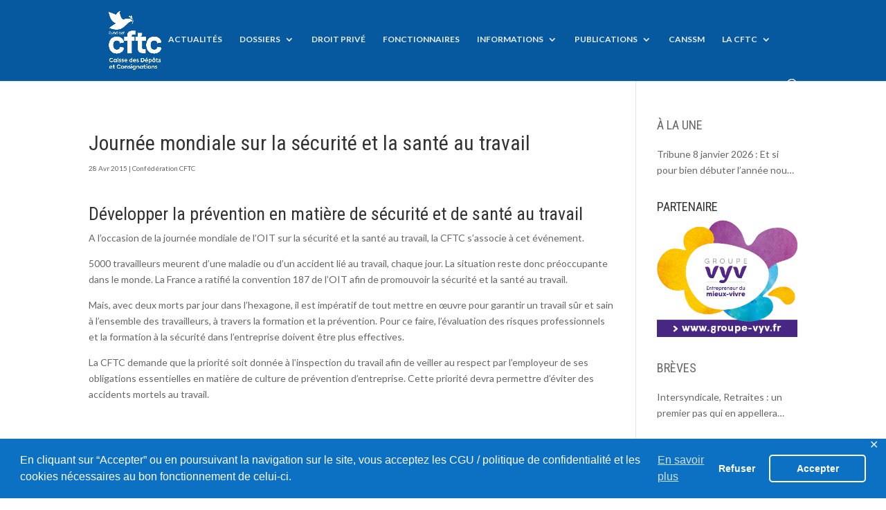

--- FILE ---
content_type: text/html; charset=UTF-8
request_url: https://www.cdccftc.fr/journee-mondiale-sur-la-securite-et-la-sante-au-travail/
body_size: 14220
content:
<!DOCTYPE html>
<html lang="fr-FR">
<head>
	<meta charset="UTF-8" />
<meta http-equiv="X-UA-Compatible" content="IE=edge">
	<link rel="pingback" href="https://www.cdccftc.fr/Wp_CDC_20/xmlrpc.php" />

	<script type="text/javascript">
		document.documentElement.className = 'js';
	</script>
	
	<script>var et_site_url='https://www.cdccftc.fr/Wp_CDC_20';var et_post_id='1081';function et_core_page_resource_fallback(a,b){"undefined"===typeof b&&(b=a.sheet.cssRules&&0===a.sheet.cssRules.length);b&&(a.onerror=null,a.onload=null,a.href?a.href=et_site_url+"/?et_core_page_resource="+a.id+et_post_id:a.src&&(a.src=et_site_url+"/?et_core_page_resource="+a.id+et_post_id))}
</script><meta name='robots' content='index, follow, max-image-preview:large, max-snippet:-1, max-video-preview:-1' />

	<!-- This site is optimized with the Yoast SEO plugin v24.2 - https://yoast.com/wordpress/plugins/seo/ -->
	<title>Journée mondiale sur la sécurité et la santé au travail - CFTC CDC</title>
	<link rel="canonical" href="https://www.cdccftc.fr/journee-mondiale-sur-la-securite-et-la-sante-au-travail/" />
	<meta property="og:locale" content="fr_FR" />
	<meta property="og:type" content="article" />
	<meta property="og:title" content="Journée mondiale sur la sécurité et la santé au travail - CFTC CDC" />
	<meta property="og:description" content="Développer la prévention en matière de sécurité et de santé au travail A l&rsquo;occasion de la journée mondiale de l&rsquo;OIT sur la sécurité et la santé au travail, la CFTC s&rsquo;associe à cet événement. 5000 travailleurs meurent d&rsquo;une maladie ou d&rsquo;un accident lié au travail, chaque jour. La situation reste donc préoccupante dans le monde. [&hellip;]" />
	<meta property="og:url" content="https://www.cdccftc.fr/journee-mondiale-sur-la-securite-et-la-sante-au-travail/" />
	<meta property="og:site_name" content="CFTC CDC" />
	<meta property="article:published_time" content="2015-04-28T08:33:43+00:00" />
	<meta property="article:modified_time" content="2020-10-27T05:35:05+00:00" />
	<meta name="author" content="Al@dmin4CFCD" />
	<meta name="twitter:card" content="summary_large_image" />
	<meta name="twitter:label1" content="Écrit par" />
	<meta name="twitter:data1" content="Al@dmin4CFCD" />
	<meta name="twitter:label2" content="Durée de lecture estimée" />
	<meta name="twitter:data2" content="1 minute" />
	<script type="application/ld+json" class="yoast-schema-graph">{"@context":"https://schema.org","@graph":[{"@type":"WebPage","@id":"https://www.cdccftc.fr/journee-mondiale-sur-la-securite-et-la-sante-au-travail/","url":"https://www.cdccftc.fr/journee-mondiale-sur-la-securite-et-la-sante-au-travail/","name":"Journée mondiale sur la sécurité et la santé au travail - CFTC CDC","isPartOf":{"@id":"https://www.cdccftc.fr/#website"},"datePublished":"2015-04-28T08:33:43+00:00","dateModified":"2020-10-27T05:35:05+00:00","author":{"@id":"https://www.cdccftc.fr/#/schema/person/fc45b84ee57cd8519389fa405bc45734"},"breadcrumb":{"@id":"https://www.cdccftc.fr/journee-mondiale-sur-la-securite-et-la-sante-au-travail/#breadcrumb"},"inLanguage":"fr-FR","potentialAction":[{"@type":"ReadAction","target":["https://www.cdccftc.fr/journee-mondiale-sur-la-securite-et-la-sante-au-travail/"]}]},{"@type":"BreadcrumbList","@id":"https://www.cdccftc.fr/journee-mondiale-sur-la-securite-et-la-sante-au-travail/#breadcrumb","itemListElement":[{"@type":"ListItem","position":1,"name":"Accueil","item":"https://www.cdccftc.fr/"},{"@type":"ListItem","position":2,"name":"Journée mondiale sur la sécurité et la santé au travail"}]},{"@type":"WebSite","@id":"https://www.cdccftc.fr/#website","url":"https://www.cdccftc.fr/","name":"CFTC CDC","description":"Syndicat CFTC de la Caisse des Dépôts et Consignations","potentialAction":[{"@type":"SearchAction","target":{"@type":"EntryPoint","urlTemplate":"https://www.cdccftc.fr/?s={search_term_string}"},"query-input":{"@type":"PropertyValueSpecification","valueRequired":true,"valueName":"search_term_string"}}],"inLanguage":"fr-FR"},{"@type":"Person","@id":"https://www.cdccftc.fr/#/schema/person/fc45b84ee57cd8519389fa405bc45734","name":"Al@dmin4CFCD","image":{"@type":"ImageObject","inLanguage":"fr-FR","@id":"https://www.cdccftc.fr/#/schema/person/image/","url":"https://secure.gravatar.com/avatar/62947ab11d20c27cb53fe81222e149a4?s=96&d=mm&r=g","contentUrl":"https://secure.gravatar.com/avatar/62947ab11d20c27cb53fe81222e149a4?s=96&d=mm&r=g","caption":"Al@dmin4CFCD"},"sameAs":["https://www.cdccftc.fr/Wp_CDC_20"],"url":"https://www.cdccftc.fr/author/aldmin4cfcd/"}]}</script>
	<!-- / Yoast SEO plugin. -->


<link rel='dns-prefetch' href='//cdn.jsdelivr.net' />
<link rel='dns-prefetch' href='//fonts.googleapis.com' />
<link rel="alternate" type="application/rss+xml" title="CFTC CDC &raquo; Flux" href="https://www.cdccftc.fr/feed/" />
<link rel="alternate" type="application/rss+xml" title="CFTC CDC &raquo; Flux des commentaires" href="https://www.cdccftc.fr/comments/feed/" />
<link rel="alternate" type="application/rss+xml" title="CFTC CDC &raquo; Journée mondiale sur la sécurité et la santé au travail Flux des commentaires" href="https://www.cdccftc.fr/journee-mondiale-sur-la-securite-et-la-sante-au-travail/feed/" />
		<!-- This site uses the Google Analytics by MonsterInsights plugin v9.10.0 - Using Analytics tracking - https://www.monsterinsights.com/ -->
		<!-- Remarque : MonsterInsights n’est actuellement pas configuré sur ce site. Le propriétaire doit authentifier son compte Google Analytics dans les réglages de MonsterInsights.  -->
					<!-- No tracking code set -->
				<!-- / Google Analytics by MonsterInsights -->
		<script type="text/javascript">
/* <![CDATA[ */
window._wpemojiSettings = {"baseUrl":"https:\/\/s.w.org\/images\/core\/emoji\/15.0.3\/72x72\/","ext":".png","svgUrl":"https:\/\/s.w.org\/images\/core\/emoji\/15.0.3\/svg\/","svgExt":".svg","source":{"concatemoji":"https:\/\/www.cdccftc.fr\/Wp_CDC_20\/wp-includes\/js\/wp-emoji-release.min.js?ver=6.5.7"}};
/*! This file is auto-generated */
!function(i,n){var o,s,e;function c(e){try{var t={supportTests:e,timestamp:(new Date).valueOf()};sessionStorage.setItem(o,JSON.stringify(t))}catch(e){}}function p(e,t,n){e.clearRect(0,0,e.canvas.width,e.canvas.height),e.fillText(t,0,0);var t=new Uint32Array(e.getImageData(0,0,e.canvas.width,e.canvas.height).data),r=(e.clearRect(0,0,e.canvas.width,e.canvas.height),e.fillText(n,0,0),new Uint32Array(e.getImageData(0,0,e.canvas.width,e.canvas.height).data));return t.every(function(e,t){return e===r[t]})}function u(e,t,n){switch(t){case"flag":return n(e,"\ud83c\udff3\ufe0f\u200d\u26a7\ufe0f","\ud83c\udff3\ufe0f\u200b\u26a7\ufe0f")?!1:!n(e,"\ud83c\uddfa\ud83c\uddf3","\ud83c\uddfa\u200b\ud83c\uddf3")&&!n(e,"\ud83c\udff4\udb40\udc67\udb40\udc62\udb40\udc65\udb40\udc6e\udb40\udc67\udb40\udc7f","\ud83c\udff4\u200b\udb40\udc67\u200b\udb40\udc62\u200b\udb40\udc65\u200b\udb40\udc6e\u200b\udb40\udc67\u200b\udb40\udc7f");case"emoji":return!n(e,"\ud83d\udc26\u200d\u2b1b","\ud83d\udc26\u200b\u2b1b")}return!1}function f(e,t,n){var r="undefined"!=typeof WorkerGlobalScope&&self instanceof WorkerGlobalScope?new OffscreenCanvas(300,150):i.createElement("canvas"),a=r.getContext("2d",{willReadFrequently:!0}),o=(a.textBaseline="top",a.font="600 32px Arial",{});return e.forEach(function(e){o[e]=t(a,e,n)}),o}function t(e){var t=i.createElement("script");t.src=e,t.defer=!0,i.head.appendChild(t)}"undefined"!=typeof Promise&&(o="wpEmojiSettingsSupports",s=["flag","emoji"],n.supports={everything:!0,everythingExceptFlag:!0},e=new Promise(function(e){i.addEventListener("DOMContentLoaded",e,{once:!0})}),new Promise(function(t){var n=function(){try{var e=JSON.parse(sessionStorage.getItem(o));if("object"==typeof e&&"number"==typeof e.timestamp&&(new Date).valueOf()<e.timestamp+604800&&"object"==typeof e.supportTests)return e.supportTests}catch(e){}return null}();if(!n){if("undefined"!=typeof Worker&&"undefined"!=typeof OffscreenCanvas&&"undefined"!=typeof URL&&URL.createObjectURL&&"undefined"!=typeof Blob)try{var e="postMessage("+f.toString()+"("+[JSON.stringify(s),u.toString(),p.toString()].join(",")+"));",r=new Blob([e],{type:"text/javascript"}),a=new Worker(URL.createObjectURL(r),{name:"wpTestEmojiSupports"});return void(a.onmessage=function(e){c(n=e.data),a.terminate(),t(n)})}catch(e){}c(n=f(s,u,p))}t(n)}).then(function(e){for(var t in e)n.supports[t]=e[t],n.supports.everything=n.supports.everything&&n.supports[t],"flag"!==t&&(n.supports.everythingExceptFlag=n.supports.everythingExceptFlag&&n.supports[t]);n.supports.everythingExceptFlag=n.supports.everythingExceptFlag&&!n.supports.flag,n.DOMReady=!1,n.readyCallback=function(){n.DOMReady=!0}}).then(function(){return e}).then(function(){var e;n.supports.everything||(n.readyCallback(),(e=n.source||{}).concatemoji?t(e.concatemoji):e.wpemoji&&e.twemoji&&(t(e.twemoji),t(e.wpemoji)))}))}((window,document),window._wpemojiSettings);
/* ]]> */
</script>
<meta content="Divi v.4.4.1" name="generator"/><style id='wp-emoji-styles-inline-css' type='text/css'>

	img.wp-smiley, img.emoji {
		display: inline !important;
		border: none !important;
		box-shadow: none !important;
		height: 1em !important;
		width: 1em !important;
		margin: 0 0.07em !important;
		vertical-align: -0.1em !important;
		background: none !important;
		padding: 0 !important;
	}
</style>
<link rel='stylesheet' id='wp-block-library-css' href='https://www.cdccftc.fr/Wp_CDC_20/wp-includes/css/dist/block-library/style.min.css?ver=6.5.7' type='text/css' media='all' />
<style id='classic-theme-styles-inline-css' type='text/css'>
/*! This file is auto-generated */
.wp-block-button__link{color:#fff;background-color:#32373c;border-radius:9999px;box-shadow:none;text-decoration:none;padding:calc(.667em + 2px) calc(1.333em + 2px);font-size:1.125em}.wp-block-file__button{background:#32373c;color:#fff;text-decoration:none}
</style>
<style id='global-styles-inline-css' type='text/css'>
body{--wp--preset--color--black: #000000;--wp--preset--color--cyan-bluish-gray: #abb8c3;--wp--preset--color--white: #ffffff;--wp--preset--color--pale-pink: #f78da7;--wp--preset--color--vivid-red: #cf2e2e;--wp--preset--color--luminous-vivid-orange: #ff6900;--wp--preset--color--luminous-vivid-amber: #fcb900;--wp--preset--color--light-green-cyan: #7bdcb5;--wp--preset--color--vivid-green-cyan: #00d084;--wp--preset--color--pale-cyan-blue: #8ed1fc;--wp--preset--color--vivid-cyan-blue: #0693e3;--wp--preset--color--vivid-purple: #9b51e0;--wp--preset--gradient--vivid-cyan-blue-to-vivid-purple: linear-gradient(135deg,rgba(6,147,227,1) 0%,rgb(155,81,224) 100%);--wp--preset--gradient--light-green-cyan-to-vivid-green-cyan: linear-gradient(135deg,rgb(122,220,180) 0%,rgb(0,208,130) 100%);--wp--preset--gradient--luminous-vivid-amber-to-luminous-vivid-orange: linear-gradient(135deg,rgba(252,185,0,1) 0%,rgba(255,105,0,1) 100%);--wp--preset--gradient--luminous-vivid-orange-to-vivid-red: linear-gradient(135deg,rgba(255,105,0,1) 0%,rgb(207,46,46) 100%);--wp--preset--gradient--very-light-gray-to-cyan-bluish-gray: linear-gradient(135deg,rgb(238,238,238) 0%,rgb(169,184,195) 100%);--wp--preset--gradient--cool-to-warm-spectrum: linear-gradient(135deg,rgb(74,234,220) 0%,rgb(151,120,209) 20%,rgb(207,42,186) 40%,rgb(238,44,130) 60%,rgb(251,105,98) 80%,rgb(254,248,76) 100%);--wp--preset--gradient--blush-light-purple: linear-gradient(135deg,rgb(255,206,236) 0%,rgb(152,150,240) 100%);--wp--preset--gradient--blush-bordeaux: linear-gradient(135deg,rgb(254,205,165) 0%,rgb(254,45,45) 50%,rgb(107,0,62) 100%);--wp--preset--gradient--luminous-dusk: linear-gradient(135deg,rgb(255,203,112) 0%,rgb(199,81,192) 50%,rgb(65,88,208) 100%);--wp--preset--gradient--pale-ocean: linear-gradient(135deg,rgb(255,245,203) 0%,rgb(182,227,212) 50%,rgb(51,167,181) 100%);--wp--preset--gradient--electric-grass: linear-gradient(135deg,rgb(202,248,128) 0%,rgb(113,206,126) 100%);--wp--preset--gradient--midnight: linear-gradient(135deg,rgb(2,3,129) 0%,rgb(40,116,252) 100%);--wp--preset--font-size--small: 13px;--wp--preset--font-size--medium: 20px;--wp--preset--font-size--large: 36px;--wp--preset--font-size--x-large: 42px;--wp--preset--spacing--20: 0.44rem;--wp--preset--spacing--30: 0.67rem;--wp--preset--spacing--40: 1rem;--wp--preset--spacing--50: 1.5rem;--wp--preset--spacing--60: 2.25rem;--wp--preset--spacing--70: 3.38rem;--wp--preset--spacing--80: 5.06rem;--wp--preset--shadow--natural: 6px 6px 9px rgba(0, 0, 0, 0.2);--wp--preset--shadow--deep: 12px 12px 50px rgba(0, 0, 0, 0.4);--wp--preset--shadow--sharp: 6px 6px 0px rgba(0, 0, 0, 0.2);--wp--preset--shadow--outlined: 6px 6px 0px -3px rgba(255, 255, 255, 1), 6px 6px rgba(0, 0, 0, 1);--wp--preset--shadow--crisp: 6px 6px 0px rgba(0, 0, 0, 1);}:where(.is-layout-flex){gap: 0.5em;}:where(.is-layout-grid){gap: 0.5em;}body .is-layout-flex{display: flex;}body .is-layout-flex{flex-wrap: wrap;align-items: center;}body .is-layout-flex > *{margin: 0;}body .is-layout-grid{display: grid;}body .is-layout-grid > *{margin: 0;}:where(.wp-block-columns.is-layout-flex){gap: 2em;}:where(.wp-block-columns.is-layout-grid){gap: 2em;}:where(.wp-block-post-template.is-layout-flex){gap: 1.25em;}:where(.wp-block-post-template.is-layout-grid){gap: 1.25em;}.has-black-color{color: var(--wp--preset--color--black) !important;}.has-cyan-bluish-gray-color{color: var(--wp--preset--color--cyan-bluish-gray) !important;}.has-white-color{color: var(--wp--preset--color--white) !important;}.has-pale-pink-color{color: var(--wp--preset--color--pale-pink) !important;}.has-vivid-red-color{color: var(--wp--preset--color--vivid-red) !important;}.has-luminous-vivid-orange-color{color: var(--wp--preset--color--luminous-vivid-orange) !important;}.has-luminous-vivid-amber-color{color: var(--wp--preset--color--luminous-vivid-amber) !important;}.has-light-green-cyan-color{color: var(--wp--preset--color--light-green-cyan) !important;}.has-vivid-green-cyan-color{color: var(--wp--preset--color--vivid-green-cyan) !important;}.has-pale-cyan-blue-color{color: var(--wp--preset--color--pale-cyan-blue) !important;}.has-vivid-cyan-blue-color{color: var(--wp--preset--color--vivid-cyan-blue) !important;}.has-vivid-purple-color{color: var(--wp--preset--color--vivid-purple) !important;}.has-black-background-color{background-color: var(--wp--preset--color--black) !important;}.has-cyan-bluish-gray-background-color{background-color: var(--wp--preset--color--cyan-bluish-gray) !important;}.has-white-background-color{background-color: var(--wp--preset--color--white) !important;}.has-pale-pink-background-color{background-color: var(--wp--preset--color--pale-pink) !important;}.has-vivid-red-background-color{background-color: var(--wp--preset--color--vivid-red) !important;}.has-luminous-vivid-orange-background-color{background-color: var(--wp--preset--color--luminous-vivid-orange) !important;}.has-luminous-vivid-amber-background-color{background-color: var(--wp--preset--color--luminous-vivid-amber) !important;}.has-light-green-cyan-background-color{background-color: var(--wp--preset--color--light-green-cyan) !important;}.has-vivid-green-cyan-background-color{background-color: var(--wp--preset--color--vivid-green-cyan) !important;}.has-pale-cyan-blue-background-color{background-color: var(--wp--preset--color--pale-cyan-blue) !important;}.has-vivid-cyan-blue-background-color{background-color: var(--wp--preset--color--vivid-cyan-blue) !important;}.has-vivid-purple-background-color{background-color: var(--wp--preset--color--vivid-purple) !important;}.has-black-border-color{border-color: var(--wp--preset--color--black) !important;}.has-cyan-bluish-gray-border-color{border-color: var(--wp--preset--color--cyan-bluish-gray) !important;}.has-white-border-color{border-color: var(--wp--preset--color--white) !important;}.has-pale-pink-border-color{border-color: var(--wp--preset--color--pale-pink) !important;}.has-vivid-red-border-color{border-color: var(--wp--preset--color--vivid-red) !important;}.has-luminous-vivid-orange-border-color{border-color: var(--wp--preset--color--luminous-vivid-orange) !important;}.has-luminous-vivid-amber-border-color{border-color: var(--wp--preset--color--luminous-vivid-amber) !important;}.has-light-green-cyan-border-color{border-color: var(--wp--preset--color--light-green-cyan) !important;}.has-vivid-green-cyan-border-color{border-color: var(--wp--preset--color--vivid-green-cyan) !important;}.has-pale-cyan-blue-border-color{border-color: var(--wp--preset--color--pale-cyan-blue) !important;}.has-vivid-cyan-blue-border-color{border-color: var(--wp--preset--color--vivid-cyan-blue) !important;}.has-vivid-purple-border-color{border-color: var(--wp--preset--color--vivid-purple) !important;}.has-vivid-cyan-blue-to-vivid-purple-gradient-background{background: var(--wp--preset--gradient--vivid-cyan-blue-to-vivid-purple) !important;}.has-light-green-cyan-to-vivid-green-cyan-gradient-background{background: var(--wp--preset--gradient--light-green-cyan-to-vivid-green-cyan) !important;}.has-luminous-vivid-amber-to-luminous-vivid-orange-gradient-background{background: var(--wp--preset--gradient--luminous-vivid-amber-to-luminous-vivid-orange) !important;}.has-luminous-vivid-orange-to-vivid-red-gradient-background{background: var(--wp--preset--gradient--luminous-vivid-orange-to-vivid-red) !important;}.has-very-light-gray-to-cyan-bluish-gray-gradient-background{background: var(--wp--preset--gradient--very-light-gray-to-cyan-bluish-gray) !important;}.has-cool-to-warm-spectrum-gradient-background{background: var(--wp--preset--gradient--cool-to-warm-spectrum) !important;}.has-blush-light-purple-gradient-background{background: var(--wp--preset--gradient--blush-light-purple) !important;}.has-blush-bordeaux-gradient-background{background: var(--wp--preset--gradient--blush-bordeaux) !important;}.has-luminous-dusk-gradient-background{background: var(--wp--preset--gradient--luminous-dusk) !important;}.has-pale-ocean-gradient-background{background: var(--wp--preset--gradient--pale-ocean) !important;}.has-electric-grass-gradient-background{background: var(--wp--preset--gradient--electric-grass) !important;}.has-midnight-gradient-background{background: var(--wp--preset--gradient--midnight) !important;}.has-small-font-size{font-size: var(--wp--preset--font-size--small) !important;}.has-medium-font-size{font-size: var(--wp--preset--font-size--medium) !important;}.has-large-font-size{font-size: var(--wp--preset--font-size--large) !important;}.has-x-large-font-size{font-size: var(--wp--preset--font-size--x-large) !important;}
.wp-block-navigation a:where(:not(.wp-element-button)){color: inherit;}
:where(.wp-block-post-template.is-layout-flex){gap: 1.25em;}:where(.wp-block-post-template.is-layout-grid){gap: 1.25em;}
:where(.wp-block-columns.is-layout-flex){gap: 2em;}:where(.wp-block-columns.is-layout-grid){gap: 2em;}
.wp-block-pullquote{font-size: 1.5em;line-height: 1.6;}
</style>
<link rel='stylesheet' id='gdpr-framework-cookieconsent-css-css' href='https://www.cdccftc.fr/Wp_CDC_20/wp-content/plugins/gdpr-framework/assets/cookieconsent.min.css?ver=6.5.7' type='text/css' media='all' />
<link rel='stylesheet' id='divi-style-css' href='https://www.cdccftc.fr/Wp_CDC_20/wp-content/themes/Divi%204.4.1/style.css?ver=4.4.1' type='text/css' media='all' />
<link rel='stylesheet' id='et-builder-googlefonts-cached-css' href='https://fonts.googleapis.com/css?family=Roboto+Condensed%3A300%2C300italic%2Cregular%2Citalic%2C700%2C700italic%7CLato%3A100%2C100italic%2C300%2C300italic%2Cregular%2Citalic%2C700%2C700italic%2C900%2C900italic&#038;ver=6.5.7#038;subset=latin-ext,greek,greek-ext,vietnamese,cyrillic,latin,cyrillic-ext' type='text/css' media='all' />
<link rel='stylesheet' id='dashicons-css' href='https://www.cdccftc.fr/Wp_CDC_20/wp-includes/css/dashicons.min.css?ver=6.5.7' type='text/css' media='all' />
<link rel='stylesheet' id='sib-front-css-css' href='https://www.cdccftc.fr/Wp_CDC_20/wp-content/plugins/mailin/css/mailin-front.css?ver=6.5.7' type='text/css' media='all' />
<script type="text/javascript" src="https://www.cdccftc.fr/Wp_CDC_20/wp-includes/js/jquery/jquery.min.js?ver=3.7.1" id="jquery-core-js"></script>
<script type="text/javascript" src="https://www.cdccftc.fr/Wp_CDC_20/wp-includes/js/jquery/jquery-migrate.min.js?ver=3.4.1" id="jquery-migrate-js"></script>
<script type="text/javascript" src="https://www.cdccftc.fr/Wp_CDC_20/wp-content/plugins/gdpr-framework/assets/cookieconsent.min.js?ver=6.5.7" id="gdpr-framework-cookieconsent-min-js-js"></script>
<script type="text/javascript" src="//cdn.jsdelivr.net/npm/es6-promise@4/dist/es6-promise.auto.min.js?ver=6.5.7" id="es6-promise-js"></script>
<script type="text/javascript" id="et-core-api-spam-recaptcha-js-extra">
/* <![CDATA[ */
var et_core_api_spam_recaptcha = {"site_key":"","page_action":{"action":"journee_mondiale_sur_la_securite_et_la_sante_au_travail"}};
/* ]]> */
</script>
<script type="text/javascript" src="https://www.cdccftc.fr/Wp_CDC_20/wp-content/themes/Divi%204.4.1/core/admin/js/recaptcha.js?ver=6.5.7" id="et-core-api-spam-recaptcha-js"></script>
<script type="text/javascript" id="sib-front-js-js-extra">
/* <![CDATA[ */
var sibErrMsg = {"invalidMail":"Veuillez entrer une adresse e-mail valide.","requiredField":"Veuillez compl\u00e9ter les champs obligatoires.","invalidDateFormat":"Veuillez entrer une date valide.","invalidSMSFormat":"Veuillez entrer une num\u00e9ro de t\u00e9l\u00e9phone valide."};
var ajax_sib_front_object = {"ajax_url":"https:\/\/www.cdccftc.fr\/Wp_CDC_20\/wp-admin\/admin-ajax.php","ajax_nonce":"8db1b1807a","flag_url":"https:\/\/www.cdccftc.fr\/Wp_CDC_20\/wp-content\/plugins\/mailin\/img\/flags\/"};
/* ]]> */
</script>
<script type="text/javascript" src="https://www.cdccftc.fr/Wp_CDC_20/wp-content/plugins/mailin/js/mailin-front.js?ver=1763476728" id="sib-front-js-js"></script>
<script>
				document.addEventListener( "DOMContentLoaded", function( event ) {
					window.et_location_hash = window.location.hash.replace(/[^a-zA-Z0-9-_#]/g, "");
					if ( "" !== window.et_location_hash ) {
						// Prevent jump to anchor - Firefox
						window.scrollTo( 0, 0 );
						var et_anchor_element = document.getElementById( window.et_location_hash.substring( 1 ) );
						if( et_anchor_element === null ) {
						    return;
						}
						// bypass auto scrolling, if supported
						if ("scrollRestoration" in history) {
							history.scrollRestoration = "manual";
						} else {
							// Prevent jump to anchor - Other Browsers
							window.et_location_hash_style = et_anchor_element.style.display;
							et_anchor_element.style.display = "none";
						}
					}
				} );
		</script><link rel="https://api.w.org/" href="https://www.cdccftc.fr/wp-json/" /><link rel="alternate" type="application/json" href="https://www.cdccftc.fr/wp-json/wp/v2/posts/1081" /><link rel="EditURI" type="application/rsd+xml" title="RSD" href="https://www.cdccftc.fr/Wp_CDC_20/xmlrpc.php?rsd" />
<meta name="generator" content="WordPress 6.5.7" />
<link rel='shortlink' href='https://www.cdccftc.fr/?p=1081' />
<link rel="alternate" type="application/json+oembed" href="https://www.cdccftc.fr/wp-json/oembed/1.0/embed?url=https%3A%2F%2Fwww.cdccftc.fr%2Fjournee-mondiale-sur-la-securite-et-la-sante-au-travail%2F" />
<link rel="alternate" type="text/xml+oembed" href="https://www.cdccftc.fr/wp-json/oembed/1.0/embed?url=https%3A%2F%2Fwww.cdccftc.fr%2Fjournee-mondiale-sur-la-securite-et-la-sante-au-travail%2F&#038;format=xml" />
<style>
		#category-posts-2-internal ul {padding: 0;}
#category-posts-2-internal .cat-post-item img {max-width: initial; max-height: initial; margin: initial;}
#category-posts-2-internal .cat-post-author {margin-bottom: 0;}
#category-posts-2-internal .cat-post-thumbnail {margin: 5px 10px 5px 0;}
#category-posts-2-internal .cat-post-item:before {content: ""; clear: both;}
#category-posts-2-internal .cat-post-excerpt-more {display: inline-block;}
#category-posts-2-internal .cat-post-item {list-style: none; margin: 3px 0 10px; padding: 3px 0;}
#category-posts-2-internal .cat-post-current .cat-post-title {font-weight: bold; text-transform: uppercase;}
#category-posts-2-internal [class*=cat-post-tax] {font-size: 0.85em;}
#category-posts-2-internal [class*=cat-post-tax] * {display:inline-block;}
#category-posts-2-internal .cat-post-item:after {content: ""; display: table;	clear: both;}
#category-posts-2-internal .cat-post-item .cat-post-title {overflow: hidden;text-overflow: ellipsis;white-space: initial;display: -webkit-box;-webkit-line-clamp: 2;-webkit-box-orient: vertical;padding-bottom: 0 !important;}
#category-posts-2-internal .cat-post-item:after {content: ""; display: table;	clear: both;}
#category-posts-2-internal .cat-post-thumbnail {display:block; float:left; margin:5px 10px 5px 0;}
#category-posts-2-internal .cat-post-crop {overflow:hidden;display:block;}
#category-posts-2-internal p {margin:5px 0 0 0}
#category-posts-2-internal li > div {margin:5px 0 0 0; clear:both;}
#category-posts-2-internal .dashicons {vertical-align:middle;}
#category-posts-2-internal .cat-post-thumbnail .cat-post-crop img {height: 150px;}
#category-posts-2-internal .cat-post-thumbnail .cat-post-crop img {width: 150px;}
#category-posts-2-internal .cat-post-thumbnail .cat-post-crop img {object-fit: cover; max-width: 100%; display: block;}
#category-posts-2-internal .cat-post-thumbnail .cat-post-crop-not-supported img {width: 100%;}
#category-posts-2-internal .cat-post-thumbnail {max-width:100%;}
#category-posts-2-internal .cat-post-item img {margin: initial;}
#category-posts-3-internal ul {padding: 0;}
#category-posts-3-internal .cat-post-item img {max-width: initial; max-height: initial; margin: initial;}
#category-posts-3-internal .cat-post-author {margin-bottom: 0;}
#category-posts-3-internal .cat-post-thumbnail {margin: 5px 10px 5px 0;}
#category-posts-3-internal .cat-post-item:before {content: ""; clear: both;}
#category-posts-3-internal .cat-post-excerpt-more {display: inline-block;}
#category-posts-3-internal .cat-post-item {list-style: none; margin: 3px 0 10px; padding: 3px 0;}
#category-posts-3-internal .cat-post-current .cat-post-title {font-weight: bold; text-transform: uppercase;}
#category-posts-3-internal [class*=cat-post-tax] {font-size: 0.85em;}
#category-posts-3-internal [class*=cat-post-tax] * {display:inline-block;}
#category-posts-3-internal .cat-post-item:after {content: ""; display: table;	clear: both;}
#category-posts-3-internal .cat-post-item .cat-post-title {overflow: hidden;text-overflow: ellipsis;white-space: initial;display: -webkit-box;-webkit-line-clamp: 2;-webkit-box-orient: vertical;padding-bottom: 0 !important;}
#category-posts-3-internal .cat-post-item:after {content: ""; display: table;	clear: both;}
#category-posts-3-internal .cat-post-thumbnail {display:block; float:left; margin:5px 10px 5px 0;}
#category-posts-3-internal .cat-post-crop {overflow:hidden;display:block;}
#category-posts-3-internal p {margin:5px 0 0 0}
#category-posts-3-internal li > div {margin:5px 0 0 0; clear:both;}
#category-posts-3-internal .dashicons {vertical-align:middle;}
#category-posts-3-internal .cat-post-thumbnail .cat-post-crop img {height: 150px;}
#category-posts-3-internal .cat-post-thumbnail .cat-post-crop img {width: 150px;}
#category-posts-3-internal .cat-post-thumbnail .cat-post-crop img {object-fit: cover; max-width: 100%; display: block;}
#category-posts-3-internal .cat-post-thumbnail .cat-post-crop-not-supported img {width: 100%;}
#category-posts-3-internal .cat-post-thumbnail {max-width:100%;}
#category-posts-3-internal .cat-post-item img {margin: initial;}
#category-posts-4-internal ul {padding: 0;}
#category-posts-4-internal .cat-post-item img {max-width: initial; max-height: initial; margin: initial;}
#category-posts-4-internal .cat-post-author {margin-bottom: 0;}
#category-posts-4-internal .cat-post-thumbnail {margin: 5px 10px 5px 0;}
#category-posts-4-internal .cat-post-item:before {content: ""; clear: both;}
#category-posts-4-internal .cat-post-excerpt-more {display: inline-block;}
#category-posts-4-internal .cat-post-item {list-style: none; margin: 3px 0 10px; padding: 3px 0;}
#category-posts-4-internal .cat-post-current .cat-post-title {font-weight: bold; text-transform: uppercase;}
#category-posts-4-internal [class*=cat-post-tax] {font-size: 0.85em;}
#category-posts-4-internal [class*=cat-post-tax] * {display:inline-block;}
#category-posts-4-internal .cat-post-item:after {content: ""; display: table;	clear: both;}
#category-posts-4-internal .cat-post-item .cat-post-title {overflow: hidden;text-overflow: ellipsis;white-space: initial;display: -webkit-box;-webkit-line-clamp: 2;-webkit-box-orient: vertical;padding-bottom: 0 !important;}
#category-posts-4-internal .cat-post-item:after {content: ""; display: table;	clear: both;}
#category-posts-4-internal .cat-post-thumbnail {display:block; float:left; margin:5px 10px 5px 0;}
#category-posts-4-internal .cat-post-crop {overflow:hidden;display:block;}
#category-posts-4-internal p {margin:5px 0 0 0}
#category-posts-4-internal li > div {margin:5px 0 0 0; clear:both;}
#category-posts-4-internal .dashicons {vertical-align:middle;}
#category-posts-4-internal .cat-post-thumbnail .cat-post-crop img {height: 150px;}
#category-posts-4-internal .cat-post-thumbnail .cat-post-crop img {width: 150px;}
#category-posts-4-internal .cat-post-thumbnail .cat-post-crop img {object-fit: cover; max-width: 100%; display: block;}
#category-posts-4-internal .cat-post-thumbnail .cat-post-crop-not-supported img {width: 100%;}
#category-posts-4-internal .cat-post-thumbnail {max-width:100%;}
#category-posts-4-internal .cat-post-item img {margin: initial;}
#category-posts-5-internal ul {padding: 0;}
#category-posts-5-internal .cat-post-item img {max-width: initial; max-height: initial; margin: initial;}
#category-posts-5-internal .cat-post-author {margin-bottom: 0;}
#category-posts-5-internal .cat-post-thumbnail {margin: 5px 10px 5px 0;}
#category-posts-5-internal .cat-post-item:before {content: ""; clear: both;}
#category-posts-5-internal .cat-post-excerpt-more {display: inline-block;}
#category-posts-5-internal .cat-post-item {list-style: none; margin: 3px 0 10px; padding: 3px 0;}
#category-posts-5-internal .cat-post-current .cat-post-title {font-weight: bold; text-transform: uppercase;}
#category-posts-5-internal [class*=cat-post-tax] {font-size: 0.85em;}
#category-posts-5-internal [class*=cat-post-tax] * {display:inline-block;}
#category-posts-5-internal .cat-post-item:after {content: ""; display: table;	clear: both;}
#category-posts-5-internal .cat-post-item .cat-post-title {overflow: hidden;text-overflow: ellipsis;white-space: initial;display: -webkit-box;-webkit-line-clamp: 2;-webkit-box-orient: vertical;padding-bottom: 0 !important;}
#category-posts-5-internal .cat-post-item:after {content: ""; display: table;	clear: both;}
#category-posts-5-internal .cat-post-thumbnail {display:block; float:left; margin:5px 10px 5px 0;}
#category-posts-5-internal .cat-post-crop {overflow:hidden;display:block;}
#category-posts-5-internal p {margin:5px 0 0 0}
#category-posts-5-internal li > div {margin:5px 0 0 0; clear:both;}
#category-posts-5-internal .dashicons {vertical-align:middle;}
#category-posts-5-internal .cat-post-thumbnail .cat-post-crop img {height: 150px;}
#category-posts-5-internal .cat-post-thumbnail .cat-post-crop img {width: 150px;}
#category-posts-5-internal .cat-post-thumbnail .cat-post-crop img {object-fit: cover; max-width: 100%; display: block;}
#category-posts-5-internal .cat-post-thumbnail .cat-post-crop-not-supported img {width: 100%;}
#category-posts-5-internal .cat-post-thumbnail {max-width:100%;}
#category-posts-5-internal .cat-post-item img {margin: initial;}
</style>
		<meta name="viewport" content="width=device-width, initial-scale=1.0, maximum-scale=1.0, user-scalable=0" /><link rel="icon" href="https://www.cdccftc.fr/Wp_CDC_20/wp-content/uploads/2022/05/cropped-favicon-2-32x32.png" sizes="32x32" />
<link rel="icon" href="https://www.cdccftc.fr/Wp_CDC_20/wp-content/uploads/2022/05/cropped-favicon-2-192x192.png" sizes="192x192" />
<link rel="apple-touch-icon" href="https://www.cdccftc.fr/Wp_CDC_20/wp-content/uploads/2022/05/cropped-favicon-2-180x180.png" />
<meta name="msapplication-TileImage" content="https://www.cdccftc.fr/Wp_CDC_20/wp-content/uploads/2022/05/cropped-favicon-2-270x270.png" />
<link rel="stylesheet" id="et-divi-customizer-global-cached-inline-styles" href="https://www.cdccftc.fr/Wp_CDC_20/wp-content/et-cache/global/et-divi-customizer-global-17669105217695.min.css" onerror="et_core_page_resource_fallback(this, true)" onload="et_core_page_resource_fallback(this)" /><link rel="stylesheet" id="et-core-unified-tb-3958-1081-cached-inline-styles" href="https://www.cdccftc.fr/Wp_CDC_20/wp-content/et-cache/1081/et-core-unified-tb-3958-1081-17672203813245.min.css" onerror="et_core_page_resource_fallback(this, true)" onload="et_core_page_resource_fallback(this)" /></head>
<body data-rsssl=1 class="post-template-default single single-post postid-1081 single-format-standard et-tb-has-template et-tb-has-footer et_pb_button_helper_class et_fixed_nav et_show_nav et_primary_nav_dropdown_animation_fade et_secondary_nav_dropdown_animation_fade et_header_style_left et_cover_background et_pb_gutter osx et_pb_gutters2 et_right_sidebar et_divi_theme et-db et_minified_js et_minified_css">
	<div id="page-container">
<div id="et-boc" class="et-boc">
			
		

	<header id="main-header" data-height-onload="100">
		<div class="container clearfix et_menu_container">
					<div class="logo_container">
				<span class="logo_helper"></span>
				<a href="https://www.cdccftc.fr/">
					<img src="https://www.cdccftc.fr/Wp_CDC_20/wp-content/uploads/2022/05/logo-CFTC-CDC-4.png" alt="CFTC CDC" id="logo" data-height-percentage="75" />
				</a>
			</div>
					<div id="et-top-navigation" data-height="100" data-fixed-height="40">
									<nav id="top-menu-nav">
					<ul id="top-menu" class="nav"><li class="menu-item menu-item-type-post_type menu-item-object-page menu-item-3750"><a href="https://www.cdccftc.fr/actualites/">Actualités</a></li>
<li class="menu-item menu-item-type-post_type menu-item-object-page menu-item-has-children menu-item-3652"><a href="https://www.cdccftc.fr/dossiers/">Dossiers</a>
<ul class="sub-menu">
	<li class="menu-item menu-item-type-post_type menu-item-object-page menu-item-3653"><a href="https://www.cdccftc.fr/dossiers/cpf/">CPF</a></li>
	<li class="menu-item menu-item-type-post_type menu-item-object-page menu-item-3654"><a href="https://www.cdccftc.fr/dossiers/cmic-et-groupe-cdc/">CMIC et GROUPE CDC</a></li>
	<li class="menu-item menu-item-type-post_type menu-item-object-page menu-item-3655"><a href="https://www.cdccftc.fr/dossiers/ddtr/">DDTR</a></li>
	<li class="menu-item menu-item-type-post_type menu-item-object-page menu-item-3656"><a href="https://www.cdccftc.fr/dossiers/egalite-femmes-hommes/">Egalité femmes / hommes</a></li>
	<li class="menu-item menu-item-type-post_type menu-item-object-page menu-item-3657"><a href="https://www.cdccftc.fr/dossiers/epargne-salariale/">Epargne Salariale</a></li>
	<li class="menu-item menu-item-type-post_type menu-item-object-page menu-item-3658"><a href="https://www.cdccftc.fr/dossiers/gpec/">GPEC</a></li>
	<li class="menu-item menu-item-type-post_type menu-item-object-page menu-item-3659"><a href="https://www.cdccftc.fr/dossiers/handicap/">Handicap</a></li>
	<li class="menu-item menu-item-type-post_type menu-item-object-page menu-item-3660"><a href="https://www.cdccftc.fr/dossiers/intergenerationnel/">Intergénérationnel</a></li>
	<li class="menu-item menu-item-type-post_type menu-item-object-page menu-item-3661"><a href="https://www.cdccftc.fr/dossiers/mobilite/">Mobilité</a></li>
	<li class="menu-item menu-item-type-post_type menu-item-object-page menu-item-3663"><a href="https://www.cdccftc.fr/dossiers/pouvoir-dachat/">Pouvoir d’Achat</a></li>
	<li class="menu-item menu-item-type-post_type menu-item-object-page menu-item-3664"><a href="https://www.cdccftc.fr/dossiers/prevoyance-sante-mutuelle/">Prévoyance Santé/Mutuelle</a></li>
</ul>
</li>
<li class="menu-item menu-item-type-post_type menu-item-object-page menu-item-3714"><a href="https://www.cdccftc.fr/droit-prive/">Droit privé</a></li>
<li class="menu-item menu-item-type-post_type menu-item-object-page menu-item-3765"><a href="https://www.cdccftc.fr/fonctionnaires/">Fonctionnaires</a></li>
<li class="menu-item menu-item-type-post_type menu-item-object-page menu-item-has-children menu-item-3766"><a href="https://www.cdccftc.fr/informations-utiles-et-diverses/">Informations</a>
<ul class="sub-menu">
	<li class="menu-item menu-item-type-post_type menu-item-object-page menu-item-3767"><a href="https://www.cdccftc.fr/informations-utiles-et-diverses/agr/">AGR</a></li>
	<li class="menu-item menu-item-type-post_type menu-item-object-page menu-item-3768"><a href="https://www.cdccftc.fr/informations-utiles-et-diverses/autorisations-dabsences-conges-jours-de-bonification-rtt/">Autorisations d’absences…</a></li>
	<li class="menu-item menu-item-type-post_type menu-item-object-page menu-item-3769"><a href="https://www.cdccftc.fr/informations-utiles-et-diverses/cheques-vacances/">Chèques vacances</a></li>
	<li class="menu-item menu-item-type-post_type menu-item-object-page menu-item-3770"><a href="https://www.cdccftc.fr/informations-utiles-et-diverses/epa/">EPA</a></li>
	<li class="menu-item menu-item-type-post_type menu-item-object-page menu-item-3771"><a href="https://www.cdccftc.fr/informations-utiles-et-diverses/formation/">Formation</a></li>
	<li class="menu-item menu-item-type-post_type menu-item-object-page menu-item-3772"><a href="https://www.cdccftc.fr/informations-utiles-et-diverses/medaille-du-travail/">Médaille du travail</a></li>
	<li class="menu-item menu-item-type-post_type menu-item-object-page menu-item-3773"><a href="https://www.cdccftc.fr/informations-utiles-et-diverses/paie/">Paie</a></li>
	<li class="menu-item menu-item-type-post_type menu-item-object-page menu-item-3774"><a href="https://www.cdccftc.fr/informations-utiles-et-diverses/qvt/">QVT</a></li>
	<li class="menu-item menu-item-type-post_type menu-item-object-page menu-item-3775"><a href="https://www.cdccftc.fr/informations-utiles-et-diverses/retraite/">Retraite</a></li>
</ul>
</li>
<li class="menu-item menu-item-type-post_type menu-item-object-page menu-item-has-children menu-item-3776"><a href="https://www.cdccftc.fr/publications/">Publications</a>
<ul class="sub-menu">
	<li class="menu-item menu-item-type-post_type menu-item-object-page menu-item-3777"><a href="https://www.cdccftc.fr/publications/courriel-cftc/">Courriel CFTC</a></li>
	<li class="menu-item menu-item-type-post_type menu-item-object-page menu-item-3778"><a href="https://www.cdccftc.fr/publications/dis-cftc/">DIS CFTC</a></li>
	<li class="menu-item menu-item-type-post_type menu-item-object-page menu-item-3779"><a href="https://www.cdccftc.fr/publications/la-lettre-des-cadres/">La lettre des cadres</a></li>
	<li class="menu-item menu-item-type-post_type menu-item-object-page menu-item-3780"><a href="https://www.cdccftc.fr/publications/la-tribune-syndicale/">La Tribune Syndicale</a></li>
	<li class="menu-item menu-item-type-post_type menu-item-object-page menu-item-3781"><a href="https://www.cdccftc.fr/publications/tam-tam/">TAM TAM</a></li>
</ul>
</li>
<li class="menu-item menu-item-type-post_type menu-item-object-page menu-item-3782"><a href="https://www.cdccftc.fr/statutaires-canssm/">CANSSM</a></li>
<li class="menu-item menu-item-type-post_type menu-item-object-page menu-item-has-children menu-item-3783"><a href="https://www.cdccftc.fr/syndicat-cftc/">La CFTC</a>
<ul class="sub-menu">
	<li class="menu-item menu-item-type-post_type menu-item-object-page menu-item-3784"><a href="https://www.cdccftc.fr/syndicat-cftc/confederation-cftc/">Confédération CFTC</a></li>
	<li class="menu-item menu-item-type-post_type menu-item-object-page menu-item-3785"><a href="https://www.cdccftc.fr/contact/">Contactez-nous</a></li>
</ul>
</li>
</ul>					</nav>
				
				
				
								<div id="et_top_search">
					<span id="et_search_icon"></span>
				</div>
				
				<div id="et_mobile_nav_menu">
				<div class="mobile_nav closed">
					<span class="select_page">Select Page</span>
					<span class="mobile_menu_bar mobile_menu_bar_toggle"></span>
				</div>
			</div>			</div> <!-- #et-top-navigation -->
		</div> <!-- .container -->
		<div class="et_search_outer">
			<div class="container et_search_form_container">
				<form role="search" method="get" class="et-search-form" action="https://www.cdccftc.fr/">
				<input type="search" class="et-search-field" placeholder="Rechercher &hellip;" value="" name="s" title="Rechercher:" />				</form>
				<span class="et_close_search_field"></span>
			</div>
		</div>
	</header> <!-- #main-header -->
<div id="et-main-area">
	
<div id="main-content">
		<div class="container">
		<div id="content-area" class="clearfix">
			<div id="left-area">
											<article id="post-1081" class="et_pb_post post-1081 post type-post status-publish format-standard hentry category-confederation-cftc">
											<div class="et_post_meta_wrapper">
							<h1 class="entry-title">Journée mondiale sur la sécurité et la santé au travail</h1>

						<p class="post-meta"><span class="published">28 Avr 2015</span> | <a href="https://www.cdccftc.fr/category/syndicat-cftc/confederation-cftc/" rel="category tag">Confédération CFTC</a></p>
												</div> <!-- .et_post_meta_wrapper -->
				
					<div class="entry-content">
					<h2>Développer la prévention en matière de sécurité et de santé au travail</h2>
<p>A l&rsquo;occasion de la journée mondiale de l&rsquo;OIT sur la sécurité et la santé au travail, la CFTC s&rsquo;associe à cet événement.</p>
<p>5000 travailleurs meurent d&rsquo;une maladie ou d&rsquo;un accident lié au travail, chaque jour. La situation reste donc préoccupante dans le monde. La France a ratifié la convention 187 de l&rsquo;OIT afin de promouvoir la sécurité et la santé au travail.</p>
<p>Mais, avec deux morts par jour dans l&rsquo;hexagone, il est impératif de tout mettre en œuvre pour garantir un travail sûr et sain à l&rsquo;ensemble des travailleurs, à travers la formation et la prévention. Pour ce faire, l&rsquo;évaluation des risques professionnels et la formation à la sécurité dans l&rsquo;entreprise doivent être plus effectives.</p>
<p>La CFTC demande que la priorité soit donnée à l&rsquo;inspection du travail afin de veiller au respect par l&#8217;employeur de ses obligations essentielles en matière de culture de prévention d&rsquo;entreprise. Cette priorité devra permettre d&rsquo;éviter des accidents mortels au travail.</p>
					</div> <!-- .entry-content -->
					<div class="et_post_meta_wrapper">
										</div> <!-- .et_post_meta_wrapper -->
				</article> <!-- .et_pb_post -->

						</div> <!-- #left-area -->

				<div id="sidebar">
		<div id="category-posts-2" class="et_pb_widget cat-post-widget"><h4 class="widgettitle"><a href="https://www.cdccftc.fr/category/actualites/">À LA UNE</a></h4><ul id="category-posts-2-internal" class="category-posts-internal">
<li class='cat-post-item'><div><a class="cat-post-title" href="https://www.cdccftc.fr/tribune-8-janvier-2026-et-si-pour-bien-debuter-lannee-nous-parlions-de-la-responsabilite-societale-environnementale-et-des-ecogestes/" rel="bookmark">Tribune 8 janvier 2026 :  Et si pour bien débuter l’année nous parlions de la responsabilité sociétale, environnementale et des écogestes ?</a></div></li></ul>
</div> <!-- end .et_pb_widget --><div id="advwidget-2" class="et_pb_widget widget_advwidget"><h4 class="widgettitle">PARTENAIRE</h4><div class="adwrap">
	<a href="https://www.groupe-vyv.fr/" target="_blank"><img src="https://www.cdccftc.fr/Wp_CDC_20//wp-content/uploads/2020/08/Vignette-Institutionnelle_336x280_Groupe-VYV-1.jpg" alt="advertisement" title="advertisement" /></a>
</div> <!-- end adwrap -->
</div> <!-- end .et_pb_widget --><div id="category-posts-3" class="et_pb_widget cat-post-widget"><h4 class="widgettitle"><a href="https://www.cdccftc.fr/category/actualites/breves/">BRÈVES</a></h4><ul id="category-posts-3-internal" class="category-posts-internal">
<li class='cat-post-item'><div><a class="cat-post-title" href="https://www.cdccftc.fr/intersyndicale-retraites-un-premier-pas-qui-en-appellera-dautres/" rel="bookmark">Intersyndicale, Retraites : un premier pas qui en appellera d’autres</a></div></li><li class='cat-post-item'><div><a class="cat-post-title" href="https://www.cdccftc.fr/intersyndicale-aucune-reponse-concrete-aux-attentes-du-monde-du-travail-lintersyndicale-appelle-a-une-mobilisation-massive-le-2-octobre/" rel="bookmark">Aucune réponse concrète aux attentes du monde du travail : l’intersyndicale appelle à une mobilisation massive le 2 octobre !</a></div></li><li class='cat-post-item'><div><a class="cat-post-title" href="https://www.cdccftc.fr/intersyndicale-journee-de-mobilisation-sur-lensemble-du-territoire-le-18-septembre-2025/" rel="bookmark">Intersyndicale : Journée de mobilisation sur l’ensemble du territoire le 18 septembre 2025.</a></div></li><li class='cat-post-item'><div><a class="cat-post-title" href="https://www.cdccftc.fr/attribution-de-places-en-creche-2025/" rel="bookmark">Attribution de places en crèche 2025</a></div><div>
<a class="cat-post-thumbnail cat-post-none" href="https://www.cdccftc.fr/attribution-de-places-en-creche-2025/" title="Attribution de places en crèche 2025"><span class="cat-post-crop cat-post-format cat-post-format-standard"><img width="150" height="150" src="https://www.cdccftc.fr/Wp_CDC_20/wp-content/uploads/2022/01/cute-toddler-girl-with-papers-2-150x150.jpg" class="attachment-thumbnail size-thumbnail wp-post-image" alt="" data-cat-posts-width="150" data-cat-posts-height="150" loading="lazy" /></span></a></div></li><li class='cat-post-item'><div><a class="cat-post-title" href="https://www.cdccftc.fr/attribution-de-places-en-creche-2024/" rel="bookmark">Attribution de places en crèche 2024</a></div><div>
<a class="cat-post-thumbnail cat-post-none" href="https://www.cdccftc.fr/attribution-de-places-en-creche-2024/" title="Attribution de places en crèche 2024"><span class="cat-post-crop cat-post-format cat-post-format-standard"><img width="150" height="150" src="https://www.cdccftc.fr/Wp_CDC_20/wp-content/uploads/2022/01/cute-toddler-girl-with-papers-2-150x150.jpg" class="attachment-thumbnail size-thumbnail wp-post-image" alt="" data-cat-posts-width="150" data-cat-posts-height="150" loading="lazy" /></span></a></div></li></ul>
</div> <!-- end .et_pb_widget --><div id="category-posts-4" class="et_pb_widget cat-post-widget"><h4 class="widgettitle">DIS CFTC</h4><ul id="category-posts-4-internal" class="category-posts-internal">
<li class='cat-post-item'><div><a class="cat-post-title" href="https://www.cdccftc.fr/dis-cftc-decembre-2023/" rel="bookmark">DIS CFTC décembre 2023</a></div><div>
<a class="cat-post-thumbnail cat-post-none" href="https://www.cdccftc.fr/dis-cftc-decembre-2023/" title="DIS CFTC décembre 2023"><span class="cat-post-crop cat-post-format cat-post-format-video"><img width="150" height="150" src="https://www.cdccftc.fr/Wp_CDC_20/wp-content/uploads/2023/03/64-ans-cest-non-150x150.jpg" class="attachment-thumbnail size-thumbnail wp-post-image" alt="" data-cat-posts-width="150" data-cat-posts-height="150" loading="lazy" /></span></a></div></li></ul>
</div> <!-- end .et_pb_widget --><div id="category-posts-5" class="et_pb_widget cat-post-widget"><h4 class="widgettitle">DOSSIERS</h4><ul id="category-posts-5-internal" class="category-posts-internal">
<li class='cat-post-item'><div><a class="cat-post-title" href="https://www.cdccftc.fr/tribune-4-novembre-2025-mesure-damenagement-du-temps-de-travail-matt-a-la-cdc/" rel="bookmark">Tribune 4 novembre 2025 : Mesure d’Aménagement du Temps de Travail MATT à la CDC.</a></div></li><li class='cat-post-item'><div><a class="cat-post-title" href="https://www.cdccftc.fr/tribune-1er-octobre-2025-accord-qualite-de-vie-individuelle-et-collective-au-travail-soutenir-la-parentalite/" rel="bookmark">Tribune 1er octobre 2025 : Accord qualité de vie individuelle et collective au travail = Soutenir la parentalité.</a></div></li><li class='cat-post-item'><div><a class="cat-post-title" href="https://www.cdccftc.fr/tribune-7-juillet-2025-arrets-maladie-baisse-du-montant-des-indemnites-journalieres-delais-de-carence-maladie-et-perte-de-pouvoir-dachat-double-peine-pour-les-fonctionnaires-les-perso/" rel="bookmark">Tribune 7 juillet 2025   Arrêts maladie, baisse du montant des indemnités journalières, délais de carence : Maladie et perte de pouvoir d’achat, double peine pour les fonctionnaires, les personnels privés et personnels statutaires CANSSM.</a></div></li></ul>
</div> <!-- end .et_pb_widget --><div id="text-2" class="et_pb_widget widget_text"><h4 class="widgettitle">ARCHIVES</h4>			<div class="textwidget"><p><select name="menuarchive" onchange="location.href=''+this.options[this.selectedIndex].value;"><option>Sélectionner</option><option value="https://www.cdccftc.fr/archives/annee-2018/">2018</option><option value="https://www.cdccftc.fr/archives/annee-2017/">2017</option><option value="https://www.cdccftc.fr/archives/annee-2016/">2016</option><option value="https://www.cdccftc.fr/archives/annee-2015/">2015</option><option value="https://www.cdccftc.fr/archives/annee-2014/">2014</option><option value="https://www.cdccftc.fr/archives/annee-2013/">2013</option><option value="https://www.cdccftc.fr/archives/annee-2012/">2012</option><option value="https://www.cdccftc.fr/archives/annee-2011/">2011</option><option value="https://www.cdccftc.fr/archives/annee-2010/">2010</option><option value="https://www.cdccftc.fr/archives/annee-2009/">2009</option><option value="https://www.cdccftc.fr/archives/annee-2008/">2008</option><option value="https://www.cdccftc.fr/archives/annee-2007/">2007</option><option value="https://www.cdccftc.fr/archives/annee-2006/">2006</option></select></p>
</div>
		</div> <!-- end .et_pb_widget -->	</div> <!-- end #sidebar -->
		</div> <!-- #content-area -->
	</div> <!-- .container -->
	</div> <!-- #main-content -->

	<footer class="et-l et-l--footer">
			<div class="et_builder_inner_content et_pb_gutters2"><div class="et_pb_section et_pb_section_0_tb_footer et_pb_with_background et_section_regular" >
				
				
				
				
					<div class="et_pb_row et_pb_row_0_tb_footer">
				<div class="et_pb_column et_pb_column_1_4 et_pb_column_0_tb_footer  et_pb_css_mix_blend_mode_passthrough">
				
				
				<div class="et_pb_module et_pb_image et_pb_image_0_tb_footer">
				
				
				<a href="https://www.cdccftc.fr/"><span class="et_pb_image_wrap "><img src="https://www.cdccftc.fr/Wp_CDC_20/wp-content/uploads/2022/05/logo-CFTC-CDC-4.png" alt="" title="" srcset="https://www.cdccftc.fr/Wp_CDC_20/wp-content/uploads/2022/05/logo-CFTC-CDC-4.png 900w, https://www.cdccftc.fr/Wp_CDC_20/wp-content/uploads/2022/05/logo-CFTC-CDC-4-480x480.png 480w" sizes="(min-width: 0px) and (max-width: 480px) 480px, (min-width: 481px) 900px, 100vw" /></span></a>
			</div>
			</div> <!-- .et_pb_column --><div class="et_pb_column et_pb_column_1_4 et_pb_column_1_tb_footer  et_pb_css_mix_blend_mode_passthrough">
				
				
				<div class="et_pb_module et_pb_text et_pb_text_0_tb_footer  et_pb_text_align_left et_pb_text_align_center-phone et_pb_bg_layout_light">
				
				
				<div class="et_pb_text_inner"><p><a href="https://www.cdccftc.fr/actualites/">Actualités</a><br /> <a href="https://www.cdccftc.fr/dossiers/">Dossiers</a><br /> <a href="https://www.cdccftc.fr/droit-prive/">Droit privé</a><br /> <a href="https://www.cdccftc.fr/fonctionnaires/">Fonctionnaires</a><br /> <a href="https://www.cdccftc.fr//informations-utiles-et-diverses/">Informations</a><br /> <a href="https://www.cdccftc.fr/publications/">Publications</a><br /> <a href="https://www.cdccftc.fr/statutaires-canssm/">CANSSM</a><br /> <a href="https://www.cdccftc.fr/syndicat-cftc/">La CFTC</a></p></div>
			</div> <!-- .et_pb_text -->
			</div> <!-- .et_pb_column --><div class="et_pb_column et_pb_column_1_4 et_pb_column_2_tb_footer  et_pb_css_mix_blend_mode_passthrough">
				
				
				<div class="et_pb_module et_pb_text et_pb_text_1_tb_footer  et_pb_text_align_left et_pb_text_align_center-phone et_pb_bg_layout_light">
				
				
				<div class="et_pb_text_inner"><p><strong>SYNDICAT NATIONAL CFTC DE LA CAISSE DES DEPOTS</strong><br /> 56 rue de Lille, 4éme étage<br /> bureau 4039<br /> 75356 PARIS 07 SP</p>
<p>2 av Pierre Mendés France<br /> étage E2, bureau 028<br /> 75013 PARIS</p></div>
			</div> <!-- .et_pb_text -->
			</div> <!-- .et_pb_column --><div class="et_pb_column et_pb_column_1_4 et_pb_column_3_tb_footer  et_pb_css_mix_blend_mode_passthrough et-last-child">
				
				
				<div class="et_pb_button_module_wrapper et_pb_button_0_tb_footer_wrapper et_pb_button_alignment_center et_pb_module ">
				<a class="et_pb_button et_pb_button_0_tb_footer et_pb_bg_layout_light" href="https://www.cdccftc.fr/pdf/bulletin_d_adhesion_au_syndicat_cftc_cdc.pdf" target="_blank">Adhérer à la CFTC</a>
			</div>
			</div> <!-- .et_pb_column -->
				
				
			</div> <!-- .et_pb_row --><div class="et_pb_row et_pb_row_1_tb_footer">
				<div class="et_pb_column et_pb_column_4_4 et_pb_column_4_tb_footer  et_pb_css_mix_blend_mode_passthrough et-last-child">
				
				
				<div class="et_pb_module et_pb_text et_pb_text_2_tb_footer  et_pb_text_align_left et_pb_bg_layout_light">
				
				
				<div class="et_pb_text_inner"><span>2020 © SYNDICAT NATIONAL CFTC DE LA CAISSE DES DEPOTS  | </span><a href="https://www.cdccftc.fr/mentions-legales/">MENTIONS LÉGALES</a><span> | </span><a href="https://www.cdccftc.fr/mentions-legales/">GESTION DES COOKIES</a></div>
			</div> <!-- .et_pb_text -->
			</div> <!-- .et_pb_column -->
				
				
			</div> <!-- .et_pb_row -->
				
				
			</div> <!-- .et_pb_section -->		</div><!-- .et_builder_inner_content -->
	</footer><!-- .et-l -->
	    </div> <!-- #et-main-area -->

			
		</div><!-- #et-boc -->
		</div> <!-- #page-container -->

			<!-- Global site tag (gtag.js) - Google Analytics -->
<script async src="https://www.googletagmanager.com/gtag/js?id=UA-176269572-1"></script>
<script>
  window.dataLayer = window.dataLayer || [];
  function gtag(){dataLayer.push(arguments);}
  gtag('js', new Date());

  gtag('config', 'UA-176269572-1');
</script>
<script type="text/javascript" id="gdpr-framework-cookieconsent-js-js-extra">
/* <![CDATA[ */
var gdpr_policy_page = {"gdpr_url":"https:\/\/www.cdccftc.fr\/mentions-legales\/","gdpr_message":"En cliquant sur \u201cAccepter\u201d ou en poursuivant la navigation sur le site, vous acceptez les CGU \/ politique de confidentialit\u00e9 et les cookies n\u00e9cessaires au bon fonctionnement de celui-ci.","gdpr_dismiss":"Refuser","gdpr_allow":"Accepter","gdpr_header":"","gdpr_link":"En savoir plus","gdpr_popup_position":"bottom","gdpr_popup_type":"opt-out","gdpr_popup_static":"","gdpr_popup_background":"#0c71c3","gdpr_popup_text":"#ffffff","gdpr_button_background":"transparent","gdpr_button_text":"#ffffff","gdpr_button_border":"#ffffff","gdpr_popup_theme":"classic","gdpr_hide":"1","gdpr_popup":"1","policy":"Politique de cookie","ajaxurl":"https:\/\/www.cdccftc.fr\/Wp_CDC_20\/wp-admin\/admin-ajax.php","gdpr_link_target":"_blank"};
/* ]]> */
</script>
<script type="text/javascript" src="https://www.cdccftc.fr/Wp_CDC_20/wp-content/plugins/gdpr-framework/assets/ajax-cookieconsent.js?ver=6.5.7" id="gdpr-framework-cookieconsent-js-js"></script>
<script type="text/javascript" id="divi-custom-script-js-extra">
/* <![CDATA[ */
var DIVI = {"item_count":"%d Item","items_count":"%d Items"};
var et_shortcodes_strings = {"previous":"Previous","next":"Next"};
var et_pb_custom = {"ajaxurl":"https:\/\/www.cdccftc.fr\/Wp_CDC_20\/wp-admin\/admin-ajax.php","images_uri":"https:\/\/www.cdccftc.fr\/Wp_CDC_20\/wp-content\/themes\/Divi%204.4.1\/images","builder_images_uri":"https:\/\/www.cdccftc.fr\/Wp_CDC_20\/wp-content\/themes\/Divi%204.4.1\/includes\/builder\/images","et_frontend_nonce":"4c80484308","subscription_failed":"Veuillez v\u00e9rifier les champs ci-dessous pour vous assurer que vous avez entr\u00e9 les informations correctes.","et_ab_log_nonce":"7c99976924","fill_message":"S'il vous pla\u00eet, remplissez les champs suivants:","contact_error_message":"Veuillez corriger les erreurs suivantes :","invalid":"E-mail non valide","captcha":"Captcha","prev":"Pr\u00e9c\u00e9dent","previous":"Pr\u00e9c\u00e9dente","next":"Prochaine","wrong_captcha":"Vous avez entr\u00e9 le mauvais num\u00e9ro dans le captcha.","wrong_checkbox":"Checkbox","ignore_waypoints":"no","is_divi_theme_used":"1","widget_search_selector":".widget_search","ab_tests":[],"is_ab_testing_active":"","page_id":"1081","unique_test_id":"","ab_bounce_rate":"5","is_cache_plugin_active":"no","is_shortcode_tracking":"","tinymce_uri":""}; var et_frontend_scripts = {"builderCssContainerPrefix":"#et-boc","builderCssLayoutPrefix":"#et-boc .et-l"};
var et_pb_box_shadow_elements = [];
var et_pb_motion_elements = {"desktop":[],"tablet":[],"phone":[]};
/* ]]> */
</script>
<script type="text/javascript" src="https://www.cdccftc.fr/Wp_CDC_20/wp-content/themes/Divi%204.4.1/js/custom.unified.js?ver=4.4.1" id="divi-custom-script-js"></script>
<script type="text/javascript" src="https://www.cdccftc.fr/Wp_CDC_20/wp-content/themes/Divi%204.4.1/core/admin/js/common.js?ver=4.4.1" id="et-core-common-js"></script>
<script>"undefined"!=typeof jQuery&&jQuery(document).ready(function(){"objectFit"in document.documentElement.style==!1&&(jQuery(".cat-post-item figure").removeClass("cat-post-crop"),jQuery(".cat-post-item figure").addClass("cat-post-crop-not-supported")),(document.documentMode||/Edge/.test(navigator.userAgent))&&(jQuery(".cat-post-item figure img").height("+=1"),window.setTimeout(function(){jQuery(".cat-post-item figure img").height("-=1")},0))});</script>		<script type="text/javascript">
			if (typeof jQuery !== 'undefined') {

				var cat_posts_namespace              = window.cat_posts_namespace || {};
				cat_posts_namespace.layout_wrap_text = cat_posts_namespace.layout_wrap_text || {};
				cat_posts_namespace.layout_img_size  = cat_posts_namespace.layout_img_size || {};

				cat_posts_namespace.layout_wrap_text = {
					
					preWrap : function (widget) {
						jQuery(widget).find('.cat-post-item').each(function(){
							var _that = jQuery(this);
							_that.find('p.cpwp-excerpt-text').addClass('cpwp-wrap-text');
							_that.find('p.cpwp-excerpt-text').closest('div').wrap('<div class="cpwp-wrap-text-stage"></div>');
						});
						return;
					},
					
					add : function(_this){
						var _that = jQuery(_this);
						if (_that.find('p.cpwp-excerpt-text').height() < _that.find('.cat-post-thumbnail').height()) { 
							_that.find('p.cpwp-excerpt-text').closest('.cpwp-wrap-text-stage').removeClass( "cpwp-wrap-text" );
							_that.find('p.cpwp-excerpt-text').addClass( "cpwp-wrap-text" ); 
						}else{ 
							_that.find('p.cpwp-excerpt-text').removeClass( "cpwp-wrap-text" );
							_that.find('p.cpwp-excerpt-text').closest('.cpwp-wrap-text-stage').addClass( "cpwp-wrap-text" ); 
						}
						return;
					},
					
					handleLazyLoading : function(_this) {
						var width = jQuery(_this).find('img').width();
						
						if( 0 !== width ){
							cat_posts_namespace.layout_wrap_text.add(_this);
						} else {
							jQuery(_this).find('img').one("load", function(){
								cat_posts_namespace.layout_wrap_text.add(_this);
							});
						}
						return;
					},
					
					setClass : function (widget) {
						// var _widget = jQuery(widget);
						jQuery(widget).find('.cat-post-item').each(function(){
							cat_posts_namespace.layout_wrap_text.handleLazyLoading(this);
						});
						return;
					}
				}
				cat_posts_namespace.layout_img_size = {
					
					replace : function(_this){
						var _that = jQuery(_this),
						resp_w = _that.width(),
						resp_h = _that.height(),
						orig_w = _that.data('cat-posts-width'),
						orig_h = _that.data('cat-posts-height');
						
						if( resp_w < orig_w ){
							_that.height( resp_w * orig_h / orig_w );
						} else {
							_that.height( '' );
						}
						return;
					},
					
					handleLazyLoading : function(_this) {
						var width = jQuery(_this).width();
						
						if( 0 !== width ){
							cat_posts_namespace.layout_img_size.replace(_this);
						} else {
							jQuery(_this).one("load", function(){
								cat_posts_namespace.layout_img_size.replace(_this);
							});
						}
						return;
					},
					setHeight : function (widget) {
						jQuery(widget).find('.cat-post-item img').each(function(){
							cat_posts_namespace.layout_img_size.handleLazyLoading(this);
						});
						return;
					}
				}

				let widget = jQuery('#category-posts-2-internal');

				jQuery( document ).ready(function () {
					cat_posts_namespace.layout_wrap_text.setClass(widget);
					
					
						cat_posts_namespace.layout_img_size.setHeight(widget);
					
				});

				jQuery(window).on('load resize', function() {
					cat_posts_namespace.layout_wrap_text.setClass(widget);
					
					
						cat_posts_namespace.layout_img_size.setHeight(widget);
					
				});

				// low-end mobile 
				cat_posts_namespace.layout_wrap_text.preWrap(widget);
				cat_posts_namespace.layout_wrap_text.setClass(widget);
				
				
					cat_posts_namespace.layout_img_size.setHeight(widget);
				

			}
		</script>
				<script type="text/javascript">
			if (typeof jQuery !== 'undefined') {

				var cat_posts_namespace              = window.cat_posts_namespace || {};
				cat_posts_namespace.layout_wrap_text = cat_posts_namespace.layout_wrap_text || {};
				cat_posts_namespace.layout_img_size  = cat_posts_namespace.layout_img_size || {};

				cat_posts_namespace.layout_wrap_text = {
					
					preWrap : function (widget) {
						jQuery(widget).find('.cat-post-item').each(function(){
							var _that = jQuery(this);
							_that.find('p.cpwp-excerpt-text').addClass('cpwp-wrap-text');
							_that.find('p.cpwp-excerpt-text').closest('div').wrap('<div class="cpwp-wrap-text-stage"></div>');
						});
						return;
					},
					
					add : function(_this){
						var _that = jQuery(_this);
						if (_that.find('p.cpwp-excerpt-text').height() < _that.find('.cat-post-thumbnail').height()) { 
							_that.find('p.cpwp-excerpt-text').closest('.cpwp-wrap-text-stage').removeClass( "cpwp-wrap-text" );
							_that.find('p.cpwp-excerpt-text').addClass( "cpwp-wrap-text" ); 
						}else{ 
							_that.find('p.cpwp-excerpt-text').removeClass( "cpwp-wrap-text" );
							_that.find('p.cpwp-excerpt-text').closest('.cpwp-wrap-text-stage').addClass( "cpwp-wrap-text" ); 
						}
						return;
					},
					
					handleLazyLoading : function(_this) {
						var width = jQuery(_this).find('img').width();
						
						if( 0 !== width ){
							cat_posts_namespace.layout_wrap_text.add(_this);
						} else {
							jQuery(_this).find('img').one("load", function(){
								cat_posts_namespace.layout_wrap_text.add(_this);
							});
						}
						return;
					},
					
					setClass : function (widget) {
						// var _widget = jQuery(widget);
						jQuery(widget).find('.cat-post-item').each(function(){
							cat_posts_namespace.layout_wrap_text.handleLazyLoading(this);
						});
						return;
					}
				}
				cat_posts_namespace.layout_img_size = {
					
					replace : function(_this){
						var _that = jQuery(_this),
						resp_w = _that.width(),
						resp_h = _that.height(),
						orig_w = _that.data('cat-posts-width'),
						orig_h = _that.data('cat-posts-height');
						
						if( resp_w < orig_w ){
							_that.height( resp_w * orig_h / orig_w );
						} else {
							_that.height( '' );
						}
						return;
					},
					
					handleLazyLoading : function(_this) {
						var width = jQuery(_this).width();
						
						if( 0 !== width ){
							cat_posts_namespace.layout_img_size.replace(_this);
						} else {
							jQuery(_this).one("load", function(){
								cat_posts_namespace.layout_img_size.replace(_this);
							});
						}
						return;
					},
					setHeight : function (widget) {
						jQuery(widget).find('.cat-post-item img').each(function(){
							cat_posts_namespace.layout_img_size.handleLazyLoading(this);
						});
						return;
					}
				}

				let widget = jQuery('#category-posts-3-internal');

				jQuery( document ).ready(function () {
					cat_posts_namespace.layout_wrap_text.setClass(widget);
					
					
						cat_posts_namespace.layout_img_size.setHeight(widget);
					
				});

				jQuery(window).on('load resize', function() {
					cat_posts_namespace.layout_wrap_text.setClass(widget);
					
					
						cat_posts_namespace.layout_img_size.setHeight(widget);
					
				});

				// low-end mobile 
				cat_posts_namespace.layout_wrap_text.preWrap(widget);
				cat_posts_namespace.layout_wrap_text.setClass(widget);
				
				
					cat_posts_namespace.layout_img_size.setHeight(widget);
				

			}
		</script>
				<script type="text/javascript">
			if (typeof jQuery !== 'undefined') {

				var cat_posts_namespace              = window.cat_posts_namespace || {};
				cat_posts_namespace.layout_wrap_text = cat_posts_namespace.layout_wrap_text || {};
				cat_posts_namespace.layout_img_size  = cat_posts_namespace.layout_img_size || {};

				cat_posts_namespace.layout_wrap_text = {
					
					preWrap : function (widget) {
						jQuery(widget).find('.cat-post-item').each(function(){
							var _that = jQuery(this);
							_that.find('p.cpwp-excerpt-text').addClass('cpwp-wrap-text');
							_that.find('p.cpwp-excerpt-text').closest('div').wrap('<div class="cpwp-wrap-text-stage"></div>');
						});
						return;
					},
					
					add : function(_this){
						var _that = jQuery(_this);
						if (_that.find('p.cpwp-excerpt-text').height() < _that.find('.cat-post-thumbnail').height()) { 
							_that.find('p.cpwp-excerpt-text').closest('.cpwp-wrap-text-stage').removeClass( "cpwp-wrap-text" );
							_that.find('p.cpwp-excerpt-text').addClass( "cpwp-wrap-text" ); 
						}else{ 
							_that.find('p.cpwp-excerpt-text').removeClass( "cpwp-wrap-text" );
							_that.find('p.cpwp-excerpt-text').closest('.cpwp-wrap-text-stage').addClass( "cpwp-wrap-text" ); 
						}
						return;
					},
					
					handleLazyLoading : function(_this) {
						var width = jQuery(_this).find('img').width();
						
						if( 0 !== width ){
							cat_posts_namespace.layout_wrap_text.add(_this);
						} else {
							jQuery(_this).find('img').one("load", function(){
								cat_posts_namespace.layout_wrap_text.add(_this);
							});
						}
						return;
					},
					
					setClass : function (widget) {
						// var _widget = jQuery(widget);
						jQuery(widget).find('.cat-post-item').each(function(){
							cat_posts_namespace.layout_wrap_text.handleLazyLoading(this);
						});
						return;
					}
				}
				cat_posts_namespace.layout_img_size = {
					
					replace : function(_this){
						var _that = jQuery(_this),
						resp_w = _that.width(),
						resp_h = _that.height(),
						orig_w = _that.data('cat-posts-width'),
						orig_h = _that.data('cat-posts-height');
						
						if( resp_w < orig_w ){
							_that.height( resp_w * orig_h / orig_w );
						} else {
							_that.height( '' );
						}
						return;
					},
					
					handleLazyLoading : function(_this) {
						var width = jQuery(_this).width();
						
						if( 0 !== width ){
							cat_posts_namespace.layout_img_size.replace(_this);
						} else {
							jQuery(_this).one("load", function(){
								cat_posts_namespace.layout_img_size.replace(_this);
							});
						}
						return;
					},
					setHeight : function (widget) {
						jQuery(widget).find('.cat-post-item img').each(function(){
							cat_posts_namespace.layout_img_size.handleLazyLoading(this);
						});
						return;
					}
				}

				let widget = jQuery('#category-posts-4-internal');

				jQuery( document ).ready(function () {
					cat_posts_namespace.layout_wrap_text.setClass(widget);
					
					
						cat_posts_namespace.layout_img_size.setHeight(widget);
					
				});

				jQuery(window).on('load resize', function() {
					cat_posts_namespace.layout_wrap_text.setClass(widget);
					
					
						cat_posts_namespace.layout_img_size.setHeight(widget);
					
				});

				// low-end mobile 
				cat_posts_namespace.layout_wrap_text.preWrap(widget);
				cat_posts_namespace.layout_wrap_text.setClass(widget);
				
				
					cat_posts_namespace.layout_img_size.setHeight(widget);
				

			}
		</script>
				<script type="text/javascript">
			if (typeof jQuery !== 'undefined') {

				var cat_posts_namespace              = window.cat_posts_namespace || {};
				cat_posts_namespace.layout_wrap_text = cat_posts_namespace.layout_wrap_text || {};
				cat_posts_namespace.layout_img_size  = cat_posts_namespace.layout_img_size || {};

				cat_posts_namespace.layout_wrap_text = {
					
					preWrap : function (widget) {
						jQuery(widget).find('.cat-post-item').each(function(){
							var _that = jQuery(this);
							_that.find('p.cpwp-excerpt-text').addClass('cpwp-wrap-text');
							_that.find('p.cpwp-excerpt-text').closest('div').wrap('<div class="cpwp-wrap-text-stage"></div>');
						});
						return;
					},
					
					add : function(_this){
						var _that = jQuery(_this);
						if (_that.find('p.cpwp-excerpt-text').height() < _that.find('.cat-post-thumbnail').height()) { 
							_that.find('p.cpwp-excerpt-text').closest('.cpwp-wrap-text-stage').removeClass( "cpwp-wrap-text" );
							_that.find('p.cpwp-excerpt-text').addClass( "cpwp-wrap-text" ); 
						}else{ 
							_that.find('p.cpwp-excerpt-text').removeClass( "cpwp-wrap-text" );
							_that.find('p.cpwp-excerpt-text').closest('.cpwp-wrap-text-stage').addClass( "cpwp-wrap-text" ); 
						}
						return;
					},
					
					handleLazyLoading : function(_this) {
						var width = jQuery(_this).find('img').width();
						
						if( 0 !== width ){
							cat_posts_namespace.layout_wrap_text.add(_this);
						} else {
							jQuery(_this).find('img').one("load", function(){
								cat_posts_namespace.layout_wrap_text.add(_this);
							});
						}
						return;
					},
					
					setClass : function (widget) {
						// var _widget = jQuery(widget);
						jQuery(widget).find('.cat-post-item').each(function(){
							cat_posts_namespace.layout_wrap_text.handleLazyLoading(this);
						});
						return;
					}
				}
				cat_posts_namespace.layout_img_size = {
					
					replace : function(_this){
						var _that = jQuery(_this),
						resp_w = _that.width(),
						resp_h = _that.height(),
						orig_w = _that.data('cat-posts-width'),
						orig_h = _that.data('cat-posts-height');
						
						if( resp_w < orig_w ){
							_that.height( resp_w * orig_h / orig_w );
						} else {
							_that.height( '' );
						}
						return;
					},
					
					handleLazyLoading : function(_this) {
						var width = jQuery(_this).width();
						
						if( 0 !== width ){
							cat_posts_namespace.layout_img_size.replace(_this);
						} else {
							jQuery(_this).one("load", function(){
								cat_posts_namespace.layout_img_size.replace(_this);
							});
						}
						return;
					},
					setHeight : function (widget) {
						jQuery(widget).find('.cat-post-item img').each(function(){
							cat_posts_namespace.layout_img_size.handleLazyLoading(this);
						});
						return;
					}
				}

				let widget = jQuery('#category-posts-5-internal');

				jQuery( document ).ready(function () {
					cat_posts_namespace.layout_wrap_text.setClass(widget);
					
					
						cat_posts_namespace.layout_img_size.setHeight(widget);
					
				});

				jQuery(window).on('load resize', function() {
					cat_posts_namespace.layout_wrap_text.setClass(widget);
					
					
						cat_posts_namespace.layout_img_size.setHeight(widget);
					
				});

				// low-end mobile 
				cat_posts_namespace.layout_wrap_text.preWrap(widget);
				cat_posts_namespace.layout_wrap_text.setClass(widget);
				
				
					cat_posts_namespace.layout_img_size.setHeight(widget);
				

			}
		</script>
				
	</body>
</html>
